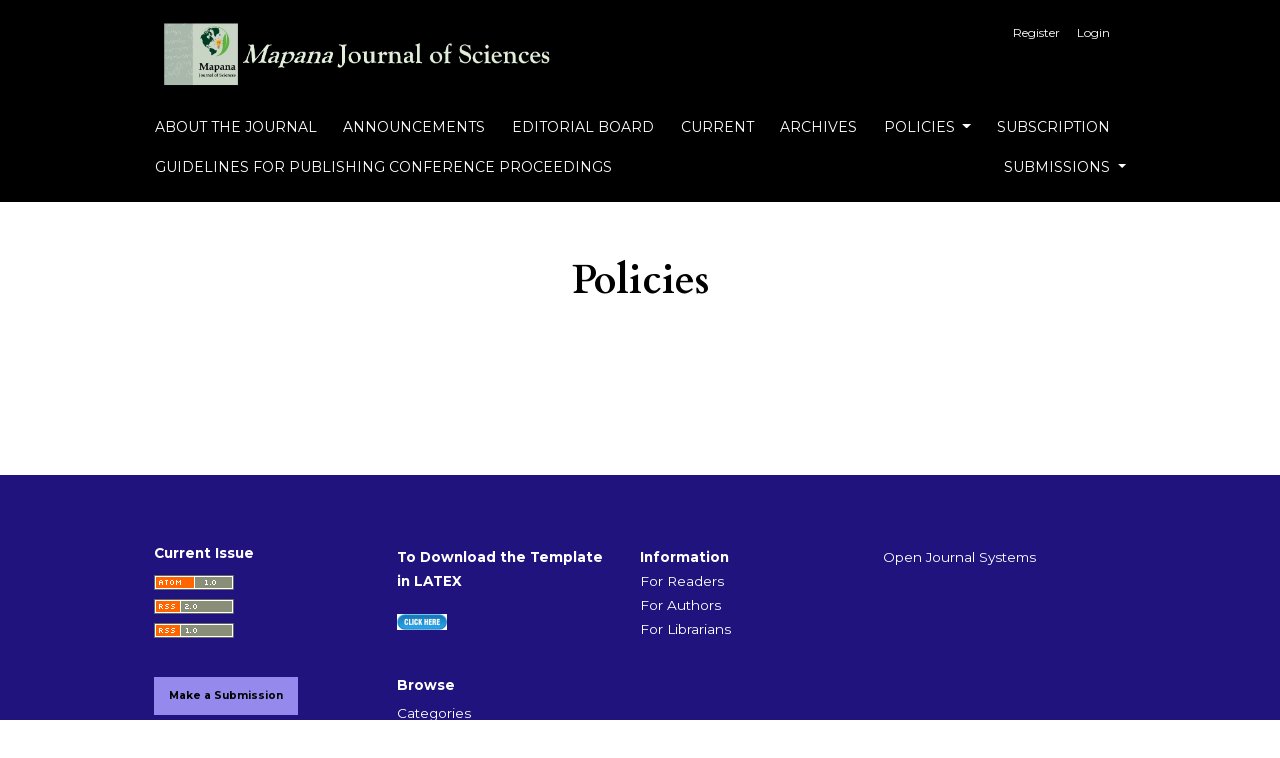

--- FILE ---
content_type: text/html; charset=utf-8
request_url: https://journals.christuniversity.in/index.php/mapana/Policies
body_size: 13899
content:



<!DOCTYPE html>
<html lang="en-US" xml:lang="en-US">
<head>
	<meta charset="utf-8">
	<meta name="viewport" content="width=device-width, initial-scale=1.0">
	<title>
		Policies
							| Mapana Journal of Sciences
			</title>

	
<link rel="icon" href="https://journals.christuniversity.in/public/journals/4/favicon_en_US.png">
<meta name="generator" content="Open Journal Systems 3.2.1.1">

	<link rel="stylesheet" href="https://journals.christuniversity.in/plugins/themes/classic/resources/app.min.css?v=3.2.1.1" type="text/css" /><link rel="stylesheet" href="https://journals.christuniversity.in/index.php/mapana/$$$call$$$/page/page/css?name=stylesheet" type="text/css" /><link rel="stylesheet" href="https://fonts.googleapis.com/css?family=Cardo:400,400i,700|Montserrat:400,400i,700,700i,900,900i" type="text/css" /><link rel="stylesheet" href="https://journals.christuniversity.in/plugins/generic/citations/css/citations.css?v=3.2.1.1" type="text/css" /><link rel="stylesheet" href="https://journals.christuniversity.in/plugins/generic/orcidProfile/css/orcidProfile.css?v=3.2.1.1" type="text/css" /><link rel="stylesheet" href="https://journals.christuniversity.in/public/journals/4/styleSheet.css?v=3.2.1.1" type="text/css" /><link rel="stylesheet" href="https://journals.christuniversity.in/public/site/styleSheet.css?v=3.2.1.1" type="text/css" />
</head>
<body>
<header>
	<div class="header container-fluid">
		<div class="upper-header row">
			<h1 class="logo-wrapper col-md-7">
				<a href="https://journals.christuniversity.in/index.php/mapana/index" class="home-link">
								<img class="journal-logo" src="https://journals.christuniversity.in/public/journals/4/pageHeaderLogoImage_en_US.jpg"
		     alt="##common.pageHeaderLogo.altText##">
	
				</a>
			</h1>
			<div id="user-nav-wraper" class="col-md-5">
									<ul id="navigationUser" class="pkp_navigation_user nav nav-tabs">
												<li class=" nav-item">
					<a class="nav-link"
					   href="https://journals.christuniversity.in/index.php/mapana/user/register">Register</a>
				</li>
															<li class=" nav-item">
					<a class="nav-link"
					   href="https://journals.christuniversity.in/index.php/mapana/login">Login</a>
				</li>
																											</ul>

											</div>
		</div>

		
							<div class="lower-header">
				<ul id="nav-small" class="nav nav-tabs">
					<li class="nav-item">
						<a id="show-modal" class="nav-link">
							<ion-icon name="menu"></ion-icon>
							<span class="ion-icon-text">Menu</span>
						</a>
					</li>
				</ul>
								<div id="modal-on-small" class="nav-modal hide">
					<div id="primary-nav-wraper">
		                    <span id="close-small-modal">
		                        <ion-icon name="close"></ion-icon>
		                    </span>
										<ul id="navigationPrimary" class="pkp_navigation_primary nav nav-tabs">
												<li class=" nav-item">
					<a class="nav-link"
					   href="https://journals.christuniversity.in/index.php/mapana/AbouttheJournal">About the Journal</a>
				</li>
															<li class=" nav-item">
					<a class="nav-link"
					   href="https://journals.christuniversity.in/index.php/mapana/announcement">Announcements</a>
				</li>
															<li class=" nav-item">
					<a class="nav-link"
					   href="https://journals.christuniversity.in/index.php/mapana/about/editorialTeam">Editorial Board</a>
				</li>
															<li class=" nav-item">
					<a class="nav-link"
					   href="https://journals.christuniversity.in/index.php/mapana/issue/current">Current</a>
				</li>
															<li class=" nav-item">
					<a class="nav-link"
					   href="https://journals.christuniversity.in/index.php/mapana/issue/archive">Archives</a>
				</li>
																			<li class=" nav-item dropdown">
					<a							class="nav-link dropdown-toggle locales-toogle-off"
							href="https://journals.christuniversity.in/index.php/mapana/Policies" role="button"
							data-toggle="dropdown" aria-haspopup="true" aria-expanded="false">
						Policies
					</a>
					<div class="navigation-dropdown dropdown-menu dropdown-menu-right" aria-labelledby="navbarDropdown">
																					<a class=" dropdown-item"
								   href="https://journals.christuniversity.in/index.php/mapana/PublicationPolicy">
									Publication Policy
								</a>
																												<a class=" dropdown-item"
								   href="https://journals.christuniversity.in/index.php/mapana/GuidelinesforAuthors">
									Guidelines for Authors
								</a>
																												<a class=" dropdown-item"
								   href="https://journals.christuniversity.in/index.php/mapana/GuidelinesforEditors">
									Guidelines for Editors
								</a>
																												<a class=" dropdown-item"
								   href="https://journals.christuniversity.in/index.php/mapana/GuidelinesforReviewers">
									Guidelines for Reviewers
								</a>
																												<a class=" dropdown-item"
								   href="https://journals.christuniversity.in/index.php/mapana/COPEGuidelines">
									COPE Guidelines
								</a>
																												<a class=" dropdown-item"
								   href="https://journals.christuniversity.in/index.php/mapana/PlagiarismPolicy">
									Plagiarism Policy
								</a>
																												<a class=" dropdown-item"
								   href="https://journals.christuniversity.in/index.php/mapana/CorrectionandRetraction">
									Correction and Retraction
								</a>
																												<a class=" dropdown-item"
								   href="https://journals.christuniversity.in/index.php/mapana/PrivacyStatement">
									Privacy Statement
								</a>
																												<a class=" dropdown-item"
								   href="https://journals.christuniversity.in/index.php/mapana/PeerReviewPolicy">
									Peer Review Policy
								</a>
																												<a class=" dropdown-item"
								   href="https://journals.christuniversity.in/index.php/mapana/OpenAccessPolicy">
									Open Access Policy
								</a>
																												<a class=" dropdown-item"
								   href="https://journals.christuniversity.in/index.php/mapana/MultipleandConcurrentPublications">
									Multiple and Concurrent Publications
								</a>
																		</div>
				</li>
															<li class=" nav-item">
					<a class="nav-link"
					   href="https://journals.christuniversity.in/index.php/mapana/Subscription">Subscription</a>
				</li>
															<li class=" nav-item">
					<a class="nav-link"
					   href="https://journals.christuniversity.in/index.php/mapana/ConferenceProceedings">Guidelines for Publishing Conference Proceedings</a>
				</li>
																			<li class=" nav-item dropdown">
					<a							class="nav-link dropdown-toggle locales-toogle-off"
							href="https://journals.christuniversity.in/index.php/mapana/SubmissionMapana" role="button"
							data-toggle="dropdown" aria-haspopup="true" aria-expanded="false">
						Submissions
					</a>
					<div class="navigation-dropdown dropdown-menu dropdown-menu-right" aria-labelledby="navbarDropdown">
																					<a class=" dropdown-item"
								   href="https://journals.christuniversity.in/index.php/mapana/SubmissionChecklist">
									Submission Checklist
								</a>
																												<a class=" dropdown-item"
								   href="https://journals.christuniversity.in/index.php/mapana/GuidelinesforSubmission">
									Guidelines for Submission
								</a>
																												<a class=" dropdown-item"
								   href="https://journals.christuniversity.in/index.php/mapana/PublicationProtocol">
									Publication Protocol
								</a>
																												<a class=" dropdown-item"
								   href="https://journals.christuniversity.in/index.php/mapana/References">
									References
								</a>
																												<a class=" dropdown-item"
								   href="https://journals.christuniversity.in/index.php/mapana/CategoriesforPublication">
									Categories for Publication
								</a>
																												<a class=" dropdown-item"
								   href="https://journals.christuniversity.in/index.php/mapana/AccesstoJournalContent">
									Access to Journal Content
								</a>
																												<a class=" dropdown-item"
								   href="https://journals.christuniversity.in/index.php/mapana/OriginalityandPlagiarism">
									Originality and Plagiarism
								</a>
																												<a class=" dropdown-item"
								   href="https://journals.christuniversity.in/index.php/mapana/AuthorContributionStatement">
									Author Contribution Statement
								</a>
																												<a class=" dropdown-item"
								   href="https://journals.christuniversity.in/index.php/mapana/DisclosureandConflictofInterest">
									Disclosure and Conflict of Interest
								</a>
																												<a class=" dropdown-item"
								   href="https://journals.christuniversity.in/index.php/mapana/AcknowledgementofSources">
									Acknowledgement of Sources
								</a>
																												<a class=" dropdown-item"
								   href="https://journals.christuniversity.in/index.php/mapana/about/contact">
									Contact
								</a>
																		</div>
				</li>
						</ul>

		
					</div>
				</div>
			</div>
			</div>
</header>

<main class="page navigation-item-content">
	<div class="container-fluid container-page container-narrow">
		<h1 class="page_title text-center">Policies</h1>
		
	</div>
</main>

<footer class="site-footer">
	<div class="container-fluid container-footer">
					<div class="sidebar_wrapper">
				<div class="pkp_block block_web_feed">
	<h2 class="title">Current Issue</h2>
	<div class="content">
		<ul>
			<li>
				<a href="https://journals.christuniversity.in/index.php/mapana/gateway/plugin/WebFeedGatewayPlugin/atom">
					<img src="https://journals.christuniversity.in/lib/pkp/templates/images/atom.svg" alt="Atom logo">
				</a>
			</li>
			<li>
				<a href="https://journals.christuniversity.in/index.php/mapana/gateway/plugin/WebFeedGatewayPlugin/rss2">
					<img src="https://journals.christuniversity.in/lib/pkp/templates/images/rss20_logo.svg" alt="RSS2 logo">
				</a>
			</li>
			<li>
				<a href="https://journals.christuniversity.in/index.php/mapana/gateway/plugin/WebFeedGatewayPlugin/rss">
					<img src="https://journals.christuniversity.in/lib/pkp/templates/images/rss10_logo.svg" alt="RSS1 logo">
				</a>
			</li>
		</ul>
	</div>
</div>
<div class="pkp_block block_custom" id="customblock-submisisonblock">
	<div class="content">
		<p><strong>To Download the Template in LATEX</strong></p>
<p><a href="https://owncloud.christuniversity.in/index.php/s/wsL7t0QYY0dYWOM" target="_blank" rel="noopener"><img src="https://journals.christuniversity.in/public/site/images/sysadmin/click.jpg" alt="" width="50" height="16"></a></p>
	</div>
</div>
	<div class="pkp_block block_information">
		<span class="title">Information</span>
		<div class="content">
			<ul>
									<li>
						<a href="https://journals.christuniversity.in/index.php/mapana/information/readers">
							For Readers
						</a>
					</li>
													<li>
						<a href="https://journals.christuniversity.in/index.php/mapana/information/authors">
							For Authors
						</a>
					</li>
													<li>
						<a href="https://journals.christuniversity.in/index.php/mapana/information/librarians">
							For Librarians
						</a>
					</li>
							</ul>
		</div>
	</div>
<div class="pkp_block block_developed_by">
	<h2 class="pkp_screen_reader">
		Developed By
	</h2>

	<div class="content">
		<a href="http://pkp.sfu.ca/ojs/">
			Open Journal Systems
		</a>
	</div>
</div>
<div class="pkp_block block_make_submission">
	<h2 class="pkp_screen_reader">
		Make a Submission
	</h2>

	<div class="content">
		<a class="block_make_submission_link" href="https://journals.christuniversity.in/index.php/mapana/about/submissions">
			Make a Submission
		</a>
	</div>
</div>
<div class="pkp_block block_browse">
	<h2 class="title">
		Browse
	</h2>

	<nav class="content" role="navigation" aria-label="Browse">
		<ul>
							<li class="has_submenu">
					Categories
					<ul>
													<li class="category_1">
								<a href="https://journals.christuniversity.in/index.php/mapana/catalog/category/covid">
									COVID-19 Through the Science Glass
								</a>
							</li>
													<li class="category_2">
								<a href="https://journals.christuniversity.in/index.php/mapana/catalog/category/gt">
									Graph Theory
								</a>
							</li>
											</ul>
				</li>
					</ul>
	</nav>
</div><!-- .block_browse -->

			</div>
				<div class="additional-footer-info">
							<div class="user-page-footer">
					<p><em>Mapana</em> Journal of Sciences (ISSN: 0975-3303)</p>
				</div>
						<div class="pkpbrand-wrapper">
				<a href="https://journals.christuniversity.in/index.php/mapana/about/aboutThisPublishingSystem">
					<img class="footer-brand-image" alt="More information about the publishing system, Platform and Workflow by OJS/PKP." src="https://journals.christuniversity.in/templates/images/ojs_brand.png">
				</a>
			</div>
		</div>
	</div>
</footer>

<script src="https://journals.christuniversity.in/plugins/themes/classic/resources/app.min.js?v=3.2.1.1" type="text/javascript"></script><script src="https://unpkg.com/ionicons@4.2.4/dist/ionicons.js?v=3.2.1.1" type="text/javascript"></script><script type="text/javascript">
(function(i,s,o,g,r,a,m){i['GoogleAnalyticsObject']=r;i[r]=i[r]||function(){
(i[r].q=i[r].q||[]).push(arguments)},i[r].l=1*new Date();a=s.createElement(o),
m=s.getElementsByTagName(o)[0];a.async=1;a.src=g;m.parentNode.insertBefore(a,m)
})(window,document,'script','https://www.google-analytics.com/analytics.js','ga');

ga('create', '301652322', 'auto');
ga('send', 'pageview');
</script>



</body>
</html>
